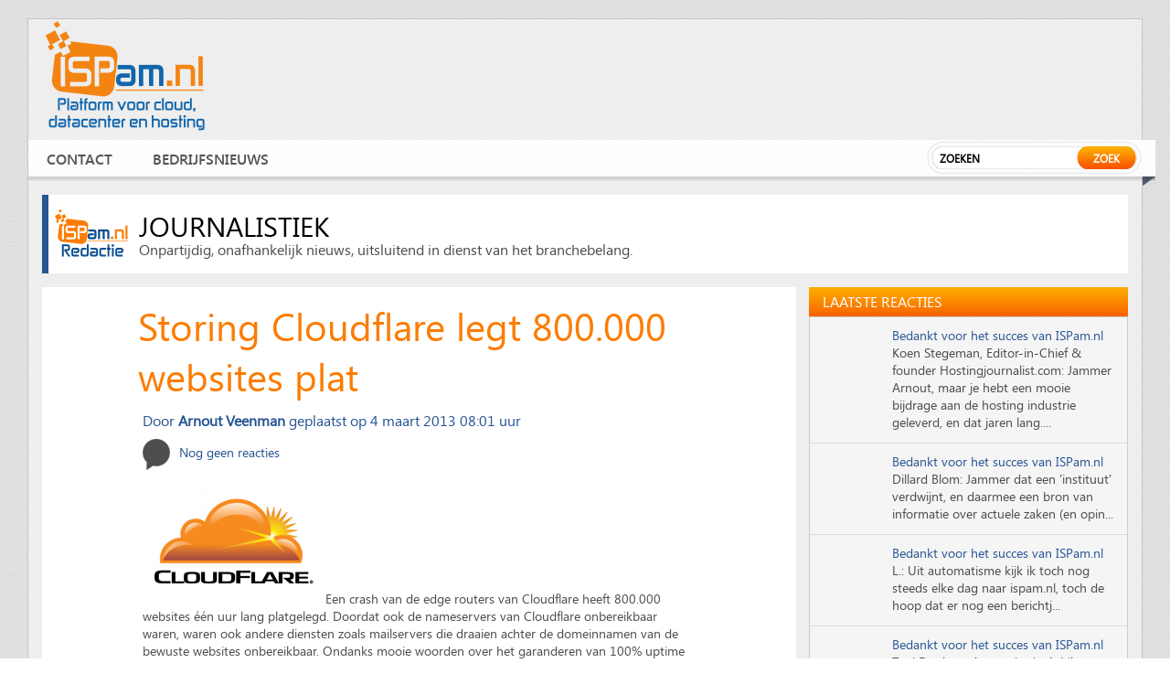

--- FILE ---
content_type: text/html; charset=UTF-8
request_url: https://www.ispam.nl/archives/32310/storing-cloudflare-legt-honderdduizenden-websites-plat/
body_size: 11734
content:
<!DOCTYPE HTML>
<html xmlns="http://www.w3.org/1999/xhtml" xmlns:og="http://ogp.me/ns#">
<head>
<meta http-equiv="Content-Type" content="text/html; charset=UTF-8">
<meta name="viewport" content="width=device-width, initial-scale=1.0">
<meta name="google-site-verification" content="yBCLtF4-WhT_YzVgzjIM28m8WjrosuOgfURjDC9K7lo" />
<title> &raquo; Storing Cloudflare legt 800.000 websites plat</title>
<!--nav320-->
<link href="/wp-content/themes/newispam/js/style1.css" rel="stylesheet" type="text/css" />
<link href="/wp-content/themes/newispam/css/pricing.css" rel="stylesheet" type="text/css" />
<link rel="icon" type="image/png" href="/wp-content/themes/newispam/images/ispam-favicon.png" />
<link href="/wp-content/themes/newispam/js/style1.css" rel="stylesheet" type="text/css" />
<script type="text/javascript" src="/wp-content/themes/newispam/js/jquery_menu.js"></script>
<script type="text/javascript">
	$(document).ready(function () {
		$('h3.menu_class').click(function () {
		$('ul.the_menu').slideToggle('medium');
		});
	});
</script>
<script type='text/javascript'>
var googletag = googletag || {};
googletag.cmd = googletag.cmd || [];
(function() {
var gads = document.createElement('script');
gads.async = true;
gads.type = 'text/javascript';
var useSSL = 'https:' == document.location.protocol;
gads.src = (useSSL ? 'https:' : 'http:') + 
'//www.googletagservices.com/tag/js/gpt.js';
var node = document.getElementsByTagName('script')[0];
node.parentNode.insertBefore(gads, node);
})();
</script>
<script type='text/javascript'>
var vacaturebox = null;var vacatureshow = [];
for (var i=0; i<4&&vacaturebox.length>0; i++) {
    var ix = Math.floor(Math.random() * vacaturebox.length);
    vacatureshow.push(vacaturebox[ix]);
    vacaturebox.splice(ix,1);
}
</script>
<script type='text/javascript'>
googletag.cmd.push(function() {
googletag.defineSlot('/1068810/ISPam.nl_Leaderboard', [728, 90], 'div-gpt-ad-1346085302100-0').addService(googletag.pubads());
googletag.defineSlot('/1068810/ISPam.nl_Rectangle_Mid', [336, 280], 'div-gpt-ad-1346085115211-0').addService(googletag.pubads()) .setCollapseEmptyDiv(true);
googletag.defineSlot('/1068810/ISPam.nl_Rectangle_Side', [336, 280], 'div-gpt-ad-1377091596059-0').addService(googletag.pubads()) .setCollapseEmptyDiv(true);
googletag.defineSlot('/1068810/ISPam.nl_Rectangle_Side2', [336, 280], 'div-gpt-ad-1438872126479-0').addService(googletag.pubads()) .setCollapseEmptyDiv(true);
googletag.pubads().enableSingleRequest();
googletag.enableServices();
});

</script>
<script type="text/javascript" charset="utf-8">
		$(function () {
			var tabContainers = $('div.tabs > div');
			tabContainers.hide().filter(':first').show();

			$('div.tabs ul.tabNavigation a').click(function () {
				tabContainers.hide();
				tabContainers.filter(this.hash).show();
				$('div.tabs ul.tabNavigation a').removeClass('selected');
				$(this).addClass('selected');
				return false;
			}).filter(':first').click();
		});
	</script>

<link rel="stylesheet" href="/wp-content/themes/newispam/css/style.css?12312" media="all" />
<link rel="stylesheet" href="/wp-content/themes/newispam/css/print.css" media="only print" />
<link rel="stylesheet" href="/wp-content/themes/newispam/css/10col.css" media="only screen and (min-width: 980px) and (max-width: 1220px)" />
<link rel="stylesheet" href="/wp-content/themes/newispam/css/8col.css" media="only screen and (min-width: 768px) and (max-width: 979px)" />
<link rel="stylesheet" href="/wp-content/themes/newispam/css/5col.css" media="only screen and (min-width: 481px) and (max-width: 767px)" />
<link rel="stylesheet" href="/wp-content/themes/newispam/css/3col.css" media="only screen and (min-width: 320px) and (max-width: 480px)" />
<link href="/wp-content/themes/newispam/css/fonts.css" rel="stylesheet" type="text/css" />
<meta name='robots' content='max-image-preview:large' />
<link rel='dns-prefetch' href='//use.fontawesome.com' />
<script type="text/javascript">
/* <![CDATA[ */
window._wpemojiSettings = {"baseUrl":"https:\/\/s.w.org\/images\/core\/emoji\/15.0.3\/72x72\/","ext":".png","svgUrl":"https:\/\/s.w.org\/images\/core\/emoji\/15.0.3\/svg\/","svgExt":".svg","source":{"concatemoji":"https:\/\/www.ispam.nl\/wp-includes\/js\/wp-emoji-release.min.js?ver=6.6.4"}};
/*! This file is auto-generated */
!function(i,n){var o,s,e;function c(e){try{var t={supportTests:e,timestamp:(new Date).valueOf()};sessionStorage.setItem(o,JSON.stringify(t))}catch(e){}}function p(e,t,n){e.clearRect(0,0,e.canvas.width,e.canvas.height),e.fillText(t,0,0);var t=new Uint32Array(e.getImageData(0,0,e.canvas.width,e.canvas.height).data),r=(e.clearRect(0,0,e.canvas.width,e.canvas.height),e.fillText(n,0,0),new Uint32Array(e.getImageData(0,0,e.canvas.width,e.canvas.height).data));return t.every(function(e,t){return e===r[t]})}function u(e,t,n){switch(t){case"flag":return n(e,"\ud83c\udff3\ufe0f\u200d\u26a7\ufe0f","\ud83c\udff3\ufe0f\u200b\u26a7\ufe0f")?!1:!n(e,"\ud83c\uddfa\ud83c\uddf3","\ud83c\uddfa\u200b\ud83c\uddf3")&&!n(e,"\ud83c\udff4\udb40\udc67\udb40\udc62\udb40\udc65\udb40\udc6e\udb40\udc67\udb40\udc7f","\ud83c\udff4\u200b\udb40\udc67\u200b\udb40\udc62\u200b\udb40\udc65\u200b\udb40\udc6e\u200b\udb40\udc67\u200b\udb40\udc7f");case"emoji":return!n(e,"\ud83d\udc26\u200d\u2b1b","\ud83d\udc26\u200b\u2b1b")}return!1}function f(e,t,n){var r="undefined"!=typeof WorkerGlobalScope&&self instanceof WorkerGlobalScope?new OffscreenCanvas(300,150):i.createElement("canvas"),a=r.getContext("2d",{willReadFrequently:!0}),o=(a.textBaseline="top",a.font="600 32px Arial",{});return e.forEach(function(e){o[e]=t(a,e,n)}),o}function t(e){var t=i.createElement("script");t.src=e,t.defer=!0,i.head.appendChild(t)}"undefined"!=typeof Promise&&(o="wpEmojiSettingsSupports",s=["flag","emoji"],n.supports={everything:!0,everythingExceptFlag:!0},e=new Promise(function(e){i.addEventListener("DOMContentLoaded",e,{once:!0})}),new Promise(function(t){var n=function(){try{var e=JSON.parse(sessionStorage.getItem(o));if("object"==typeof e&&"number"==typeof e.timestamp&&(new Date).valueOf()<e.timestamp+604800&&"object"==typeof e.supportTests)return e.supportTests}catch(e){}return null}();if(!n){if("undefined"!=typeof Worker&&"undefined"!=typeof OffscreenCanvas&&"undefined"!=typeof URL&&URL.createObjectURL&&"undefined"!=typeof Blob)try{var e="postMessage("+f.toString()+"("+[JSON.stringify(s),u.toString(),p.toString()].join(",")+"));",r=new Blob([e],{type:"text/javascript"}),a=new Worker(URL.createObjectURL(r),{name:"wpTestEmojiSupports"});return void(a.onmessage=function(e){c(n=e.data),a.terminate(),t(n)})}catch(e){}c(n=f(s,u,p))}t(n)}).then(function(e){for(var t in e)n.supports[t]=e[t],n.supports.everything=n.supports.everything&&n.supports[t],"flag"!==t&&(n.supports.everythingExceptFlag=n.supports.everythingExceptFlag&&n.supports[t]);n.supports.everythingExceptFlag=n.supports.everythingExceptFlag&&!n.supports.flag,n.DOMReady=!1,n.readyCallback=function(){n.DOMReady=!0}}).then(function(){return e}).then(function(){var e;n.supports.everything||(n.readyCallback(),(e=n.source||{}).concatemoji?t(e.concatemoji):e.wpemoji&&e.twemoji&&(t(e.twemoji),t(e.wpemoji)))}))}((window,document),window._wpemojiSettings);
/* ]]> */
</script>
<link rel='stylesheet' id='gg-slider-css-css' href='/wp-content/plugins/global-gallery/js/jquery.galleria/themes/lcweb/galleria.lcweb.css?ver=6.6.4' type='text/css' media='all' />
<link rel='stylesheet' id='gg-lightbox-css-css' href='/wp-content/plugins/global-gallery/js/lcweb.lightbox/lcweb.lightbox.css?ver=6.6.4' type='text/css' media='all' />
<style id='wp-emoji-styles-inline-css' type='text/css'>

	img.wp-smiley, img.emoji {
		display: inline !important;
		border: none !important;
		box-shadow: none !important;
		height: 1em !important;
		width: 1em !important;
		margin: 0 0.07em !important;
		vertical-align: -0.1em !important;
		background: none !important;
		padding: 0 !important;
	}
</style>
<link rel='stylesheet' id='wp-block-library-css' href='https://www.ispam.nl/wp-includes/css/dist/block-library/style.min.css?ver=6.6.4' type='text/css' media='all' />
<style id='classic-theme-styles-inline-css' type='text/css'>
/*! This file is auto-generated */
.wp-block-button__link{color:#fff;background-color:#32373c;border-radius:9999px;box-shadow:none;text-decoration:none;padding:calc(.667em + 2px) calc(1.333em + 2px);font-size:1.125em}.wp-block-file__button{background:#32373c;color:#fff;text-decoration:none}
</style>
<style id='global-styles-inline-css' type='text/css'>
:root{--wp--preset--aspect-ratio--square: 1;--wp--preset--aspect-ratio--4-3: 4/3;--wp--preset--aspect-ratio--3-4: 3/4;--wp--preset--aspect-ratio--3-2: 3/2;--wp--preset--aspect-ratio--2-3: 2/3;--wp--preset--aspect-ratio--16-9: 16/9;--wp--preset--aspect-ratio--9-16: 9/16;--wp--preset--color--black: #000000;--wp--preset--color--cyan-bluish-gray: #abb8c3;--wp--preset--color--white: #ffffff;--wp--preset--color--pale-pink: #f78da7;--wp--preset--color--vivid-red: #cf2e2e;--wp--preset--color--luminous-vivid-orange: #ff6900;--wp--preset--color--luminous-vivid-amber: #fcb900;--wp--preset--color--light-green-cyan: #7bdcb5;--wp--preset--color--vivid-green-cyan: #00d084;--wp--preset--color--pale-cyan-blue: #8ed1fc;--wp--preset--color--vivid-cyan-blue: #0693e3;--wp--preset--color--vivid-purple: #9b51e0;--wp--preset--gradient--vivid-cyan-blue-to-vivid-purple: linear-gradient(135deg,rgba(6,147,227,1) 0%,rgb(155,81,224) 100%);--wp--preset--gradient--light-green-cyan-to-vivid-green-cyan: linear-gradient(135deg,rgb(122,220,180) 0%,rgb(0,208,130) 100%);--wp--preset--gradient--luminous-vivid-amber-to-luminous-vivid-orange: linear-gradient(135deg,rgba(252,185,0,1) 0%,rgba(255,105,0,1) 100%);--wp--preset--gradient--luminous-vivid-orange-to-vivid-red: linear-gradient(135deg,rgba(255,105,0,1) 0%,rgb(207,46,46) 100%);--wp--preset--gradient--very-light-gray-to-cyan-bluish-gray: linear-gradient(135deg,rgb(238,238,238) 0%,rgb(169,184,195) 100%);--wp--preset--gradient--cool-to-warm-spectrum: linear-gradient(135deg,rgb(74,234,220) 0%,rgb(151,120,209) 20%,rgb(207,42,186) 40%,rgb(238,44,130) 60%,rgb(251,105,98) 80%,rgb(254,248,76) 100%);--wp--preset--gradient--blush-light-purple: linear-gradient(135deg,rgb(255,206,236) 0%,rgb(152,150,240) 100%);--wp--preset--gradient--blush-bordeaux: linear-gradient(135deg,rgb(254,205,165) 0%,rgb(254,45,45) 50%,rgb(107,0,62) 100%);--wp--preset--gradient--luminous-dusk: linear-gradient(135deg,rgb(255,203,112) 0%,rgb(199,81,192) 50%,rgb(65,88,208) 100%);--wp--preset--gradient--pale-ocean: linear-gradient(135deg,rgb(255,245,203) 0%,rgb(182,227,212) 50%,rgb(51,167,181) 100%);--wp--preset--gradient--electric-grass: linear-gradient(135deg,rgb(202,248,128) 0%,rgb(113,206,126) 100%);--wp--preset--gradient--midnight: linear-gradient(135deg,rgb(2,3,129) 0%,rgb(40,116,252) 100%);--wp--preset--font-size--small: 13px;--wp--preset--font-size--medium: 20px;--wp--preset--font-size--large: 36px;--wp--preset--font-size--x-large: 42px;--wp--preset--spacing--20: 0.44rem;--wp--preset--spacing--30: 0.67rem;--wp--preset--spacing--40: 1rem;--wp--preset--spacing--50: 1.5rem;--wp--preset--spacing--60: 2.25rem;--wp--preset--spacing--70: 3.38rem;--wp--preset--spacing--80: 5.06rem;--wp--preset--shadow--natural: 6px 6px 9px rgba(0, 0, 0, 0.2);--wp--preset--shadow--deep: 12px 12px 50px rgba(0, 0, 0, 0.4);--wp--preset--shadow--sharp: 6px 6px 0px rgba(0, 0, 0, 0.2);--wp--preset--shadow--outlined: 6px 6px 0px -3px rgba(255, 255, 255, 1), 6px 6px rgba(0, 0, 0, 1);--wp--preset--shadow--crisp: 6px 6px 0px rgba(0, 0, 0, 1);}:where(.is-layout-flex){gap: 0.5em;}:where(.is-layout-grid){gap: 0.5em;}body .is-layout-flex{display: flex;}.is-layout-flex{flex-wrap: wrap;align-items: center;}.is-layout-flex > :is(*, div){margin: 0;}body .is-layout-grid{display: grid;}.is-layout-grid > :is(*, div){margin: 0;}:where(.wp-block-columns.is-layout-flex){gap: 2em;}:where(.wp-block-columns.is-layout-grid){gap: 2em;}:where(.wp-block-post-template.is-layout-flex){gap: 1.25em;}:where(.wp-block-post-template.is-layout-grid){gap: 1.25em;}.has-black-color{color: var(--wp--preset--color--black) !important;}.has-cyan-bluish-gray-color{color: var(--wp--preset--color--cyan-bluish-gray) !important;}.has-white-color{color: var(--wp--preset--color--white) !important;}.has-pale-pink-color{color: var(--wp--preset--color--pale-pink) !important;}.has-vivid-red-color{color: var(--wp--preset--color--vivid-red) !important;}.has-luminous-vivid-orange-color{color: var(--wp--preset--color--luminous-vivid-orange) !important;}.has-luminous-vivid-amber-color{color: var(--wp--preset--color--luminous-vivid-amber) !important;}.has-light-green-cyan-color{color: var(--wp--preset--color--light-green-cyan) !important;}.has-vivid-green-cyan-color{color: var(--wp--preset--color--vivid-green-cyan) !important;}.has-pale-cyan-blue-color{color: var(--wp--preset--color--pale-cyan-blue) !important;}.has-vivid-cyan-blue-color{color: var(--wp--preset--color--vivid-cyan-blue) !important;}.has-vivid-purple-color{color: var(--wp--preset--color--vivid-purple) !important;}.has-black-background-color{background-color: var(--wp--preset--color--black) !important;}.has-cyan-bluish-gray-background-color{background-color: var(--wp--preset--color--cyan-bluish-gray) !important;}.has-white-background-color{background-color: var(--wp--preset--color--white) !important;}.has-pale-pink-background-color{background-color: var(--wp--preset--color--pale-pink) !important;}.has-vivid-red-background-color{background-color: var(--wp--preset--color--vivid-red) !important;}.has-luminous-vivid-orange-background-color{background-color: var(--wp--preset--color--luminous-vivid-orange) !important;}.has-luminous-vivid-amber-background-color{background-color: var(--wp--preset--color--luminous-vivid-amber) !important;}.has-light-green-cyan-background-color{background-color: var(--wp--preset--color--light-green-cyan) !important;}.has-vivid-green-cyan-background-color{background-color: var(--wp--preset--color--vivid-green-cyan) !important;}.has-pale-cyan-blue-background-color{background-color: var(--wp--preset--color--pale-cyan-blue) !important;}.has-vivid-cyan-blue-background-color{background-color: var(--wp--preset--color--vivid-cyan-blue) !important;}.has-vivid-purple-background-color{background-color: var(--wp--preset--color--vivid-purple) !important;}.has-black-border-color{border-color: var(--wp--preset--color--black) !important;}.has-cyan-bluish-gray-border-color{border-color: var(--wp--preset--color--cyan-bluish-gray) !important;}.has-white-border-color{border-color: var(--wp--preset--color--white) !important;}.has-pale-pink-border-color{border-color: var(--wp--preset--color--pale-pink) !important;}.has-vivid-red-border-color{border-color: var(--wp--preset--color--vivid-red) !important;}.has-luminous-vivid-orange-border-color{border-color: var(--wp--preset--color--luminous-vivid-orange) !important;}.has-luminous-vivid-amber-border-color{border-color: var(--wp--preset--color--luminous-vivid-amber) !important;}.has-light-green-cyan-border-color{border-color: var(--wp--preset--color--light-green-cyan) !important;}.has-vivid-green-cyan-border-color{border-color: var(--wp--preset--color--vivid-green-cyan) !important;}.has-pale-cyan-blue-border-color{border-color: var(--wp--preset--color--pale-cyan-blue) !important;}.has-vivid-cyan-blue-border-color{border-color: var(--wp--preset--color--vivid-cyan-blue) !important;}.has-vivid-purple-border-color{border-color: var(--wp--preset--color--vivid-purple) !important;}.has-vivid-cyan-blue-to-vivid-purple-gradient-background{background: var(--wp--preset--gradient--vivid-cyan-blue-to-vivid-purple) !important;}.has-light-green-cyan-to-vivid-green-cyan-gradient-background{background: var(--wp--preset--gradient--light-green-cyan-to-vivid-green-cyan) !important;}.has-luminous-vivid-amber-to-luminous-vivid-orange-gradient-background{background: var(--wp--preset--gradient--luminous-vivid-amber-to-luminous-vivid-orange) !important;}.has-luminous-vivid-orange-to-vivid-red-gradient-background{background: var(--wp--preset--gradient--luminous-vivid-orange-to-vivid-red) !important;}.has-very-light-gray-to-cyan-bluish-gray-gradient-background{background: var(--wp--preset--gradient--very-light-gray-to-cyan-bluish-gray) !important;}.has-cool-to-warm-spectrum-gradient-background{background: var(--wp--preset--gradient--cool-to-warm-spectrum) !important;}.has-blush-light-purple-gradient-background{background: var(--wp--preset--gradient--blush-light-purple) !important;}.has-blush-bordeaux-gradient-background{background: var(--wp--preset--gradient--blush-bordeaux) !important;}.has-luminous-dusk-gradient-background{background: var(--wp--preset--gradient--luminous-dusk) !important;}.has-pale-ocean-gradient-background{background: var(--wp--preset--gradient--pale-ocean) !important;}.has-electric-grass-gradient-background{background: var(--wp--preset--gradient--electric-grass) !important;}.has-midnight-gradient-background{background: var(--wp--preset--gradient--midnight) !important;}.has-small-font-size{font-size: var(--wp--preset--font-size--small) !important;}.has-medium-font-size{font-size: var(--wp--preset--font-size--medium) !important;}.has-large-font-size{font-size: var(--wp--preset--font-size--large) !important;}.has-x-large-font-size{font-size: var(--wp--preset--font-size--x-large) !important;}
:where(.wp-block-post-template.is-layout-flex){gap: 1.25em;}:where(.wp-block-post-template.is-layout-grid){gap: 1.25em;}
:where(.wp-block-columns.is-layout-flex){gap: 2em;}:where(.wp-block-columns.is-layout-grid){gap: 2em;}
:root :where(.wp-block-pullquote){font-size: 1.5em;line-height: 1.6;}
</style>
<link rel='stylesheet' id='bfa-font-awesome-css' href='https://use.fontawesome.com/releases/v5.15.4/css/all.css?ver=2.0.3' type='text/css' media='all' />
<link rel='stylesheet' id='bfa-font-awesome-v4-shim-css' href='https://use.fontawesome.com/releases/v5.15.4/css/v4-shims.css?ver=2.0.3' type='text/css' media='all' />
<style id='bfa-font-awesome-v4-shim-inline-css' type='text/css'>

			@font-face {
				font-family: 'FontAwesome';
				src: url('https://use.fontawesome.com/releases/v5.15.4/webfonts/fa-brands-400.eot'),
				url('https://use.fontawesome.com/releases/v5.15.4/webfonts/fa-brands-400.eot?#iefix') format('embedded-opentype'),
				url('https://use.fontawesome.com/releases/v5.15.4/webfonts/fa-brands-400.woff2') format('woff2'),
				url('https://use.fontawesome.com/releases/v5.15.4/webfonts/fa-brands-400.woff') format('woff'),
				url('https://use.fontawesome.com/releases/v5.15.4/webfonts/fa-brands-400.ttf') format('truetype'),
				url('https://use.fontawesome.com/releases/v5.15.4/webfonts/fa-brands-400.svg#fontawesome') format('svg');
			}

			@font-face {
				font-family: 'FontAwesome';
				src: url('https://use.fontawesome.com/releases/v5.15.4/webfonts/fa-solid-900.eot'),
				url('https://use.fontawesome.com/releases/v5.15.4/webfonts/fa-solid-900.eot?#iefix') format('embedded-opentype'),
				url('https://use.fontawesome.com/releases/v5.15.4/webfonts/fa-solid-900.woff2') format('woff2'),
				url('https://use.fontawesome.com/releases/v5.15.4/webfonts/fa-solid-900.woff') format('woff'),
				url('https://use.fontawesome.com/releases/v5.15.4/webfonts/fa-solid-900.ttf') format('truetype'),
				url('https://use.fontawesome.com/releases/v5.15.4/webfonts/fa-solid-900.svg#fontawesome') format('svg');
			}

			@font-face {
				font-family: 'FontAwesome';
				src: url('https://use.fontawesome.com/releases/v5.15.4/webfonts/fa-regular-400.eot'),
				url('https://use.fontawesome.com/releases/v5.15.4/webfonts/fa-regular-400.eot?#iefix') format('embedded-opentype'),
				url('https://use.fontawesome.com/releases/v5.15.4/webfonts/fa-regular-400.woff2') format('woff2'),
				url('https://use.fontawesome.com/releases/v5.15.4/webfonts/fa-regular-400.woff') format('woff'),
				url('https://use.fontawesome.com/releases/v5.15.4/webfonts/fa-regular-400.ttf') format('truetype'),
				url('https://use.fontawesome.com/releases/v5.15.4/webfonts/fa-regular-400.svg#fontawesome') format('svg');
				unicode-range: U+F004-F005,U+F007,U+F017,U+F022,U+F024,U+F02E,U+F03E,U+F044,U+F057-F059,U+F06E,U+F070,U+F075,U+F07B-F07C,U+F080,U+F086,U+F089,U+F094,U+F09D,U+F0A0,U+F0A4-F0A7,U+F0C5,U+F0C7-F0C8,U+F0E0,U+F0EB,U+F0F3,U+F0F8,U+F0FE,U+F111,U+F118-F11A,U+F11C,U+F133,U+F144,U+F146,U+F14A,U+F14D-F14E,U+F150-F152,U+F15B-F15C,U+F164-F165,U+F185-F186,U+F191-F192,U+F1AD,U+F1C1-F1C9,U+F1CD,U+F1D8,U+F1E3,U+F1EA,U+F1F6,U+F1F9,U+F20A,U+F247-F249,U+F24D,U+F254-F25B,U+F25D,U+F267,U+F271-F274,U+F279,U+F28B,U+F28D,U+F2B5-F2B6,U+F2B9,U+F2BB,U+F2BD,U+F2C1-F2C2,U+F2D0,U+F2D2,U+F2DC,U+F2ED,U+F328,U+F358-F35B,U+F3A5,U+F3D1,U+F410,U+F4AD;
			}
		
</style>
<script type="text/javascript" src="https://www.ispam.nl/wp-includes/js/jquery/jquery.min.js?ver=3.7.1" id="jquery-core-js"></script>
<script type="text/javascript" src="https://www.ispam.nl/wp-includes/js/jquery/jquery-migrate.min.js?ver=3.4.1" id="jquery-migrate-js"></script>
<link rel="https://api.w.org/" href="https://www.ispam.nl/wp-json/" /><link rel="alternate" title="JSON" type="application/json" href="https://www.ispam.nl/wp-json/wp/v2/posts/32310" /><link rel="EditURI" type="application/rsd+xml" title="RSD" href="https://www.ispam.nl/xmlrpc.php?rsd" />
<meta name="generator" content="WordPress 6.6.4" />
<link rel="canonical" href="https://www.ispam.nl/archives/32310/storing-cloudflare-legt-honderdduizenden-websites-plat/" />
<link rel='shortlink' href='https://www.ispam.nl/?p=32310' />
<link rel="alternate" title="oEmbed (JSON)" type="application/json+oembed" href="https://www.ispam.nl/wp-json/oembed/1.0/embed?url=https%3A%2F%2Fwww.ispam.nl%2Farchives%2F32310%2Fstoring-cloudflare-legt-honderdduizenden-websites-plat%2F" />
<link rel="alternate" title="oEmbed (XML)" type="text/xml+oembed" href="https://www.ispam.nl/wp-json/oembed/1.0/embed?url=https%3A%2F%2Fwww.ispam.nl%2Farchives%2F32310%2Fstoring-cloudflare-legt-honderdduizenden-websites-plat%2F&#038;format=xml" />
<meta name="twitter:card" content="summary">
<meta name="twitter:site" content="@ispamnl">
<meta name="twitter:title" content="Storing Cloudflare legt 800.000 websites plat">
<meta name="twitter:description" content="Een crash van de edge routers van Cloudflare heeft 800.000 websites één uur lang platgelegd. Doordat ook de nameservers van Cloudflare onbereikbaar waren, waren ook andere diensten zoals mailservers die draaien achter de domeinnamen van de bewuste..">
<meta name="twitter:image:src" content="">
<meta property="og:type" content="article" />
<meta property="og:title" content="Storing Cloudflare legt 800.000 websites plat" />
<meta property="og:url" content="https://www.ispam.nl/archives/32310/storing-cloudflare-legt-honderdduizenden-websites-plat/" />
<meta property="og:description" content="Een crash van de edge routers van Cloudflare heeft 800.000 websites één uur lang platgelegd. Doordat ook de nameservers van Cloudflare onbereikbaar waren, waren ook andere diensten zoals mailservers die draaien achter de domeinnamen van de bewuste" />
<meta property="og:site_name" content="ISPam.nl" />
<meta property="og:image" content="" />
<style type="text/css">
@import url("/wp-content/plugins/global-gallery/css/frontend.css");

.gg_gallery_wrap .gg_container {
	}


/* image border, radius and shadow */
.gg_gallery_wrap .gg_img {
	border: none    
    	
	}


/* main overlay */
.gg_gallery_wrap .gg_img .gg_main_overlay {
	display: none !important;    
    bottom: 0px;    
        
    color: #000000;background: rgb(0, 0, 0);
	  background: rgba(0, 0, 0, 0.7);}
.gg_gallery_wrap .gg_img .gg_main_overlay span {
	}


/* secondary overlay */
.gg_gallery_wrap .gg_img .gg_sec_overlay {
	display: none !important;    
     background-color: #000000;
	  left: -140px; top: -140px;}
.gg_gallery_wrap .gg_img:hover .gg_sec_overlay {
	left: -80px; top: -80px;}
.gg_gallery_wrap .gg_img:hover .gg_sec_overlay span,
.gg_gallery_wrap .gg_img.gg_touch_on .gg_sec_overlay span {
	bottom: 51px; right: 5px; 
}
.gg_gallery_wrap div.gg_img .gg_sec_overlay span {
	    background: url(/wp-content/plugins/global-gallery/img/overlay_img/more_icon_b.png) no-repeat top left transparent;
}
.gg_gallery_wrap div.gg_linked_img .gg_sec_overlay span {
	    background: url(/wp-content/plugins/global-gallery/img/overlay_img/link_icon_b.png) no-repeat top left transparent;
}
.gg_gallery_wrap div.gg_coll_img .gg_sec_overlay span {
	    background: url(/wp-content/plugins/global-gallery/img/overlay_img/coll_icon_b.png) no-repeat transparent;
    background-position: 3px 3px; 
}




/* ************************************************** */

/* standard gallery images */
.gg_standard_gallery .gg_img {
	margin-right: 0px;
    margin-bottom: 0px;
}

/* masonry gallery images */
.gg_masonry_gallery .gg_img {
	    margin-left: px;
    margin-bottom: px;
}

/* photostring gallery images */
.gg_string_gallery .gg_img {
	margin-right: px;
    margin-bottom: px;
}

/* collection images */
.gg_collection_wrap .gg_coll_container .gg_img {
	margin-right: 7px;
    margin-left: 8px;
    margin-bottom: 15px;
}

</style></head>
<body>
<div class="wrapper">
  <header id="header">
    <div class="header">
      <div class="head-top">
                <div class="logo"><a href="/"><img src="/wp-content/themes/newispam/images/ispam-platform.png" alt="" /></a></div>
                <div class="head-right">
          <div class="right-banner"> <div id='div-gpt-ad-1346085302100-0' style='width:728px; height:90px;'>
<script type='text/javascript'>
googletag.cmd.push(function() { googletag.display('div-gpt-ad-1346085302100-0'); });
</script>
</div></div>

          <div class="nav_320">
            <div id="button">
              <h3 class="menu_class"><img src="/wp-content/themes/newispam/images/menu_img.png" alt="" /></h3>
                            <ul class="the_menu">
                <li><a href="/contact/">Contact</a></li>
                <li><a href="/bedrijfsnieuws/">Bedrijfsnieuws</a></li>
                
              </ul>
                          </div>
          </div>
          <div class="search-main-1">
<form method="get" action="/">            
<input type="text" name="s" value="Zoeken" onblur="if(this.value=='') this.value='Zoeken'" onclick="if(this.value=='Zoeken') this.value=''" />
            <div class="search-button1">
              <input type="submit" value="Zoek" />
</form>
            </div>
          </div>
        </div>
      </div>
      <nav id="nav">
        <div class="main-nav">
          <div class="navigation">
                    <ul>
                <li><a href="/contact/">Contact</a></li>
                <li><a href="/bedrijfsnieuws/">Bedrijfsnieuws</a></li>
                
            </ul>
                  </div>
          <div class="search-main">
			  <form method="get" action="/">


            <input type="text" name="s" value="Zoeken" onblur="if(this.value=='') this.value='Zoeken'" onclick="if(this.value=='Zoeken') this.value=''" />
            <div class="search-button">
              <input type="submit" value="Zoek" />
            </div>
				  			  </form>
          </div>
          <div class="bot-arrow-img"><img src="/wp-content/themes/newispam/images/nav-bot-nack.png" alt="" /></div>
        </div>
      </nav>
    </div>
  </header>
  <section id="contain">
    <div class="contain">

		        <div class="bata-part1">
        <img src="/wp-content/themes/newispam/images/redactie84.png" style="margin-left:-10px;margin-right:10px;"/>
        <h2>Journalistiek</h2>
        <h3 style="margin-top:-5px;">Onpartijdig, onafhankelijk nieuws, uitsluitend in dienst van het branchebelang.</h3>
        </div>
		     <!-- end of header --> 
            <div class="con-main-bot details">

            	<div class="bot-left-con new-demo">
                    <div class="demo2">
                       
                                                <h1>Storing Cloudflare legt 800.000 websites plat</h1>
                        <div class="logo-medium">
                                                
                        </div>
                                                
                        <div class="maindiv">
                        
                                                                       
                       <ul class="full" id="full_author" style="clear: both;;">
                                                <li class="first">Door</li>
                                                <li style="font-weight:bold;">Arnout Veenman</li>
                                                                                                <li>geplaatst op</li>
                        <li>4 maart 2013 08:01 uur</li>
                                                </ul>
                        
                        
                        <div class="share-post" style="width: 500px;;">
                                                <div class="reply"><a href="#"><img src="/wp-content/themes/newispam/images/mess-box-page1.png" alt="" /> <span>Nog geen reacties </span></a></div>
                                                <div class="socials">
<!-- AddThis Button BEGIN -->
<div class="addthis_toolbox addthis_default_style addthis_32x32_style" tw:via="ispamnl" addthis:url="https://www.ispam.nl/archives/32310/storing-cloudflare-legt-honderdduizenden-websites-plat/" addthis:title="Storing Cloudflare legt 800.000 websites plat">
<a class="addthis_button_preferred_1"></a>
<a class="addthis_button_preferred_2"></a>
<a class="addthis_button_preferred_3"></a>
<a class="addthis_button_preferred_4"></a>
<a class="addthis_button_compact"></a>
</div>
<!-- AddThis Button END -->
                        </div>
                       </div>
                       <br style="clear: both;"/>


                    <p><a href="https://www.ispam.nl/wp-content/uploads/2013/03/cdn-hosting-cloudflare.png"><img decoding="async" class="size-thumbnail wp-image-32311 alignright" alt="Cloudflare" src="https://www.ispam.nl/wp-content/uploads/2013/03/cdn-hosting-cloudflare-200x136.png" width="200" height="136" srcset="https://www.ispam.nl/wp-content/uploads/2013/03/cdn-hosting-cloudflare-200x136.png 200w, https://www.ispam.nl/wp-content/uploads/2013/03/cdn-hosting-cloudflare-520x355.png 520w, https://www.ispam.nl/wp-content/uploads/2013/03/cdn-hosting-cloudflare.png 585w" sizes="(max-width: 200px) 100vw, 200px" /></a>Een crash van de edge routers van Cloudflare heeft 800.000 websites één uur lang platgelegd. Doordat ook de nameservers van Cloudflare onbereikbaar waren, waren ook andere diensten zoals mailservers die draaien achter de domeinnamen van de bewuste websites onbereikbaar. Ondanks mooie woorden over het garanderen van 100% uptime en het feit dat de storing onacceptabel is, hebben enkel klanten die minimaal 200 dollar per maand betalen, recht op compensatie en ook die hebben maar recht op maximaal 6,72 dollar.</p>
<p><span id="more-32310"></span></p>
<p>De storing begon om 10:47 uur (Nederlandse tijd). Het duurde ongeveer een half uur voor dat de oorzaak van probleem die was ontdekt door Cloudflare, zo legt het bedrijf uit <a href="https://blog.cloudflare.com/todays-outage-post-mortem-82515" target="_blank">in een blogpost</a>. Een groot deel van de routers kon nog op afstand worden hersteld, maar omdat een aantal van de routers helemaal niet meer reageerden moest er een medewerker de datavloer op gaan om de router te herstellen. Hierdoor duurde het volgens het bedrijf nog enige tijd voordat de storing volledig was opgelost en om 11:49 uur alle diensten van het bedrijf weer volledig operationeel waren.</p>
<p>De domeinnamen van de websites die Cloudflare gebruiken, moeten ook gebruik maken van de nameservers van het bedrijf. Doordat ook de nameservers onbereikbaar waren, waren ook diensten zoals e-mailservers en subdomeinen die niet achter de Cloudflare proxy zitten, onbereikbaar. Ook voor uitgaande e-mail kan de storing voor problemen hebben gezorgd, omdat onder meer DKIM-sleutels en SPF-records niet konden worden geraadpleegd. Ook laat Cloudflare met deze storing zien dat het wenselijk is om tenminste één nameserver in een extern netwerk te hosten.</p>
<p>In Nederland zijn er ook verschillende websites getroffen door de Cloudflare storing. Ondermeer NOS.nl maakt gebruikt van de diensten van het bedrijf en was dus tijdelijk onbereikbaar. Ook ISPam.nl zelf maakt gebruik van Cloudflare.</p>
<p><strong>Oorzaak<br />
</strong>De crash van de edge routers van het merk Juniper ontstond na dat een<em> rule</em> was toegevoegd aan de edge routers in de 23 datacenters waar Cloudflare een <em>point of presence</em> heeft. De <em>rule</em> die ervoor moest zorgen dat een DDoS-aanval gericht tegen een bepaalde klant werd gestopt, maar zorgde er in plaats daarvan voor dat het RAM-geheugen van de routers volliep als gevolg waarvan deze crashten.</p>
<p>Hoe de storing door de <em>rule</em> die was toegevoegd aan de routers kon leiden tot de storing is nog onbekend. Wel was er iets bijzonders met de <em>rule</em> aan de hand. De <em>rule</em> schreef voor dat alle packets met een grote tussen de 99,971 en 99,985 bytes gedropt worden. Uit de analyse van de DDoS-aanval bleek namelijk dat de packets die grote hadden. Dat kon echter niet kloppen, omdat de maximale packet grote binnen het Cloudflare netwerk 4.470 bytes was.</p>
<p>De rule had dus geen enkel match kunnen opleveren, maar in plaats daarvan liet deze het RAM-geheugen van de routers vollopen. Het is nu de vraag of de crash van de routers veroorzaakt is door een (bekende) bug in de Juniper routers of dat de oorzaak moet worden gezocht in de wijze waarop de routers door Cloudflare zelf geconfigureerd zijn.</p>
<p><strong>SLA: $6,72 vergoeding<br />
</strong>Cloudflare laat in een blogpost weten dat de vergoeding voor de downtime pro-actief aan klanten die daar volgens hun SLA recht op hebben uit te betalen. Alleen klanten die een business (200 dollar per website per maand) of enterprise (vanaf 3.000 dollar per website per maand) abonnement bij het bedrijf hebben, hebben recht op compensatie.</p>
<p>De business klanten hebben <a href="https://www.cloudflare.com/business-sla" target="_blank">volgens de SLA</a> recht op een vergoeding die neerkomt op maximaal 25 keer de downtime. In dit geval betekent dat ze precies één dag dienstverlening gratis krijgen (plus het uur dat ze eerder niet hebben gekregen door de downtime). Een klant die dus 200 dollar per maand betaalt en een 100% uptime garantie heeft gekregen, krijgt dus 6,72 dollar aan vergoeding van Cloudflare voor de downtime van een uur.</p>
<p><a href="https://www.ispam.nl/wp-content/uploads/2013/03/cloudflare_outage.png.scaled1000.png"><img fetchpriority="high" decoding="async" class="alignnone size-full wp-image-32323" alt="Cloudflare storing" src="https://www.ispam.nl/wp-content/uploads/2013/03/cloudflare_outage.png.scaled1000.png" width="526" height="159" srcset="https://www.ispam.nl/wp-content/uploads/2013/03/cloudflare_outage.png.scaled1000.png 526w, https://www.ispam.nl/wp-content/uploads/2013/03/cloudflare_outage.png.scaled1000-200x60.png 200w, https://www.ispam.nl/wp-content/uploads/2013/03/cloudflare_outage.png.scaled1000-520x157.png 520w" sizes="(max-width: 526px) 100vw, 526px" /></a></p>
                    
                              




				 <!-- AddThis Button BEGIN -->
<div class="addthis_toolbox addthis_default_style socialbox" addthis:url="https://www.ispam.nl/archives/32310/storing-cloudflare-legt-honderdduizenden-websites-plat/" addthis:title="Storing Cloudflare legt 800.000 websites plat">
<a class="addthis_button_linkedin_counter"></a>
<a class="addthis_button_facebook_like"></a>
<a class="addthis_button_tweet"></a>
<a class="addthis_counter addthis_pill_style"></a>
</div>
<script type="text/javascript">var addthis_config = {"data_track_addressbar":false};</script>
<script>
var addthis_share = {
    templates : {
        twitter : "{{title}} {{url}} via @ispamnl"
    }
}
</script>

<!-- AddThis Button END -->

        
                                                
                        
                        </div>
	





          

                  
<!-- related posts -->
 
                        <!-- begin -->

                        <div class="Artikelen-pa1">
                        <div class="block"><h2 class="other last"><a name="comments">Reacties</a></h2></div>
                        Nog geen reacties<br/><br/> 

                                        </div>
                    
                    
                    <!-- end new -->

                    </div>
                </div>

<script type="text/javascript">var addthis_config = {"data_track_addressbar":false};</script>
<script src="https://s7.addthis.com/js/300/addthis_widget.js#async=1" type="text/javascript"></script>
<script type="text/javascript">
// Call this function once the rest of the document is loaded
$( document ).ready(function() {
    addthis.init()
});
</script>
        <div class="bot-right-con">

   
<!-- /1068810/ISPam.nl_Rectangle_Side2 -->









                        
                        
                        <div class="right-latest-box1">
                        	<div class="right-title2">Laatste reacties</div>
                                    <div class="cal-detail-p2">
                            

                                <div class="cal-detail-in cal-detail-in-1">
                                    <div class="cal-img cal-img-1"></div>
                                    <div class="pull-right"><p><a href="https://www.ispam.nl/archives/69288/bedankt-voor-het-succes-van-ispam-nl/#comment-230984">Bedankt voor het succes van ISPam.nl</a><br />Koen Stegeman, Editor-in-Chief &amp; founder Hostingjournalist.com: Jammer Arnout, maar je hebt een mooie bijdrage aan de hosting industrie geleverd, en dat jaren lang....</p></div>
                                </div>
                            

                                <div class="cal-detail-in cal-detail-in-1">
                                    <div class="cal-img cal-img-1"></div>
                                    <div class="pull-right"><p><a href="https://www.ispam.nl/archives/69288/bedankt-voor-het-succes-van-ispam-nl/#comment-222716">Bedankt voor het succes van ISPam.nl</a><br />Dillard Blom: Jammer dat een 'instituut' verdwijnt, en daarmee een bron van informatie over actuele zaken (en opin...</p></div>
                                </div>
                            

                                <div class="cal-detail-in cal-detail-in-1">
                                    <div class="cal-img cal-img-1"></div>
                                    <div class="pull-right"><p><a href="https://www.ispam.nl/archives/69288/bedankt-voor-het-succes-van-ispam-nl/#comment-222495">Bedankt voor het succes van ISPam.nl</a><br />L.: Uit automatisme kijk ik toch nog steeds elke dag naar ispam.nl, toch de hoop dat er nog een berichtj...</p></div>
                                </div>
                            

                                <div class="cal-detail-in cal-detail-in-1">
                                    <div class="cal-img cal-img-1"></div>
                                    <div class="pull-right"><p><a href="https://www.ispam.nl/archives/69288/bedankt-voor-het-succes-van-ispam-nl/#comment-221991">Bedankt voor het succes van ISPam.nl</a><br />Toni Donkers: Arnout bedankt! ik ga het missen dat is een feit!</p></div>
                                </div>
                            

                                <div class="cal-detail-in cal-detail-in-1">
                                    <div class="cal-img cal-img-1"></div>
                                    <div class="pull-right"><p><a href="https://www.ispam.nl/archives/69288/bedankt-voor-het-succes-van-ispam-nl/#comment-220975">Bedankt voor het succes van ISPam.nl</a><br />Marcel Stegeman: Ik zie het nu pas. Inderdaad jammer maar ik kijk nu al uit naar het volgende project.</p></div>
                                </div>
                                                        </div>
                                </div>




                </div>
<!-- end of sidebar -->
                
<!-- begin of footer -->

      </div>
    </div>
  </section>
</div>
  <div class="footer">
    <div class="footer-in">

      <div class="footer-part2">
        <div class="foot-pa-2-left1">
          <p>Op ISPam.nl worden met ingang van 1 februari 2017 geen nieuwe berichten meer geplaatst. Het platform is daarmee een digitaal museum geworden dat ruim 10 jaar geschiedenis van de branche toont (2006-2017). xCAT.nl Publishing is tegenwoordig als juridische uitgeverij actief op het gebied van <a href="https://wetten.legaltools.nl" style="color:inherit;">wetgeving</a>.</p>
        </div>
        <div class="foot-pa-2-right1">
        <form method="get" action="/">
          <h3>
            <input type="text" value="" name="s" />
          </h3>
          <h2>
            <input type="submit" value="Zoeken" />
          </h2>
          </form>
        </div>
      </div>
      <div class="footer-last"> Copyright 2006-2017 individuele auteurs en xCAT.nl Publishing. Alle rechten voorbehouden.<br/>
        Overname van berichten is alleen toegestaan na toestemming van de auteur en uitgever.</div>
    </div>
  </div>
<script type="text/javascript">
var gaJsHost = (("https:" == document.location.protocol) ? "https://ssl." : "http://www.");
document.write(unescape("%3Cscript src='" + gaJsHost + "google-analytics.com/ga.js' type='text/javascript'%3E%3C/script%3E"));
</script>
<script type="text/javascript">
var pageTracker = _gat._getTracker("UA-578047-2");
pageTracker._initData();
pageTracker._trackPageview();
</script>
<script type="text/javascript" src="/wp-content/plugins/global-gallery/js/frontend.js?ver=2.15" id="gg-frontend-js-js"></script>
    
    <script src="/wp-content/plugins/global-gallery/js/lcweb.lightbox/TouchSwipe/jquery.touchSwipe.min.js" type="text/javascript"></script>  
    <script src="/wp-content/plugins/global-gallery/js/lcweb.lightbox/lcweb.lightbox.min.js" type="text/javascript"></script>  
	<script type="text/javascript">
	jQuery(document).ready(function() {
		jQuery('body').delegate('.gg_gallery_wrap div.gg_img:not(.gg_coll_img, .gg_linked_img)', 'click', function(e) {
			e.preventDefault();	
			
			var the_hook = jQuery(this).attr('rel');
		
			var clicked_url = jQuery(this).attr('gg-url');
			jQuery('.gg_gallery_wrap div.gg_img[rel='+the_hook+']').each(function(index, element) {
				if(clicked_url == jQuery(this).attr('gg-url')) { gg_img_index = index; }
			});
			
			gg_init_lclightbox('.gg_gallery_wrap div.gg_img', gg_img_index, the_hook);
		});
		
		// fix for HTML inside attribute
		var gg_ggl_html_fix = function(string) {
			var fix_str = string.replace(/"/g, '&quot;').replace(/</g, '&lt;').replace(/>/g, '&gt;');
			return fix_str;	
		}
		
		// slider lightbox init
		gg_slider_lightbox = function(data, gg_img_index) {
			var rel = new Date().getTime();
			var obj = '';
			
			jQuery.each(data, function(i, v)  {
				obj += '<div gg-url="'+ v.big +'" gg-title="'+ gg_ggl_html_fix(v.title) +'" gg-descr="'+ gg_ggl_html_fix(v.description) +'" rel="'+ rel +'"></div>';
			});
			
			gg_init_lclightbox(obj, gg_img_index, rel);
		}
		
		// throw lightbox
		function gg_init_lclightbox(obj, gg_img_index, the_hook) {			
			jQuery(obj).lcweb_lightbox({
				open: true,
				from_index: gg_img_index, 
				manual_hook: the_hook,
				
				url_src: 'gg-url',
				title_src: 'gg-title',
				author_src: 'gg-author',
				descr_src: 'gg-descr',
				data_position: 'under',
				
				animation_time: 300,
				slideshow_time: 5000,
				autoplay: false,
				ol_opacity: 0.7,
				ol_color: '#000000',
				ol_pattern: 'false',
				border_w: 4,
				border_col: '#444444', 
				padding: 10,
				radius: 10,
				style: 'light',
				data_position: 'under',
				fullscreen: false,
				fs_only: 'none',
				fs_img_behaviour: 'fill',
				max_width: '85%',
				max_height: '75%',
				thumb_nav: false,
				socials: false			});
		}
	});
	</script>
	
	
		<div id="gg_simple_loader"></div>
	
    	<script type="text/javascript">
	jQuery('body').delegate('.gg_linked_img', 'click', function() {
		var link = jQuery(this).attr('gg-link');
		window.location = link;  
	});
	</script>
	
	<script type="text/javascript">
// global vars
gg_galleria_fx = 'fadeslide';
gg_galleria_fx_time = 400; 
gg_galleria_img_crop = true;
gg_galleria_autoplay = false;
gg_galleria_interval = 3000;


// Load the LCweb theme
Galleria.loadTheme('/wp-content/plugins/global-gallery/js/jquery.galleria/themes/lcweb/galleria.lcweb.min.js');
</script> 
<script defer src="https://static.cloudflareinsights.com/beacon.min.js/vcd15cbe7772f49c399c6a5babf22c1241717689176015" integrity="sha512-ZpsOmlRQV6y907TI0dKBHq9Md29nnaEIPlkf84rnaERnq6zvWvPUqr2ft8M1aS28oN72PdrCzSjY4U6VaAw1EQ==" data-cf-beacon='{"version":"2024.11.0","token":"e5f70e639fa6430f848eec6c5cb306e6","r":1,"server_timing":{"name":{"cfCacheStatus":true,"cfEdge":true,"cfExtPri":true,"cfL4":true,"cfOrigin":true,"cfSpeedBrain":true},"location_startswith":null}}' crossorigin="anonymous"></script>
</body>
</html>
<!-- end of footer -->

--- FILE ---
content_type: text/html; charset=utf-8
request_url: https://www.google.com/recaptcha/api2/aframe
body_size: 266
content:
<!DOCTYPE HTML><html><head><meta http-equiv="content-type" content="text/html; charset=UTF-8"></head><body><script nonce="TFs2s2dOxlm1mVBX4JD3ug">/** Anti-fraud and anti-abuse applications only. See google.com/recaptcha */ try{var clients={'sodar':'https://pagead2.googlesyndication.com/pagead/sodar?'};window.addEventListener("message",function(a){try{if(a.source===window.parent){var b=JSON.parse(a.data);var c=clients[b['id']];if(c){var d=document.createElement('img');d.src=c+b['params']+'&rc='+(localStorage.getItem("rc::a")?sessionStorage.getItem("rc::b"):"");window.document.body.appendChild(d);sessionStorage.setItem("rc::e",parseInt(sessionStorage.getItem("rc::e")||0)+1);localStorage.setItem("rc::h",'1768786270453');}}}catch(b){}});window.parent.postMessage("_grecaptcha_ready", "*");}catch(b){}</script></body></html>

--- FILE ---
content_type: text/css
request_url: https://www.ispam.nl/wp-content/plugins/global-gallery/css/frontend.css
body_size: 1659
content:
/* common rules */
.gg_gallery_wrap { 
	min-width: 200px;  
	width: auto;
	margin: 20px auto;
}
.gg_gallery_wrap, .gg_gallery_wrap * {
	-moz-box-sizing: content-box;
	box-sizing: content-box;
}
.gg_gallery_wrap .gg_container {
	clear: both;
	max-height: 150px;
	overflow: hidden;
}
.gg_gallery_wrap .gg_img {
	overflow: hidden;	
	cursor: pointer;
	display: block;
	opacity: 0;
	filter: alpha(opacity=0);
}
.gg_gallery_wrap .gg_overlays {
	position: relative;
	top: 0;
	left: 0;
	width: 100%;
	height: 100%;	
}
.gg_gallery_wrap .gg_img .gg_photo {
	width: auto;	
	max-width: none;
	min-width: inherit;
}
.gg_gallery_wrap .gg_lor {
	margin-right: 0px !important;
}

.gg_show_loader {
	background: url(../img/loader.gif) no-repeat center center transparent !important;
}
.gg_main_loader {
	background: url(../img/loader.gif) no-repeat center center transparent !important;
	min-height: 150px;
	height: 100%;
	max-height: 150px;
}
.gg_paginating_loader {
	background: url(../img/loader.gif) no-repeat center center transparent !important;
	min-height: 150px;
	transition-duration: 0.0s !important;
}
#gg_simple_loader {
	height: 20px;
	width: 20px;	
	background: url(../img/loader.gif) no-repeat center center transparent !important;
	z-index: 9999999;
	position: absolute;
	display: none;
}


/* primary overlay */
.gg_gallery_wrap .gg_img .gg_main_overlay {
	-moz-transition: all .3s ease-in-out; 
	-webkit-transition: all .3s ease-in-out;
	-o-transition: all .3s ease-in-out;
	-ms-transition: all .3s ease-in-out;
	transition: all .3s ease-in-out;
	
	position: absolute;
	width: 100%;
	z-index: 9999;
	color: 333;	
	font-size: 13px;
	vertical-align: middle;
	font-weight: bold;
	opacity: 0;
	filter: alpha(opacity=0);
	padding: 6px 0;
	z-index: 90;
}
.gg_gallery_wrap .gg_img:hover .gg_main_overlay,
.gg_gallery_wrap .gg_img.gg_touch_on .gg_main_overlay {
	opacity: 1;
	filter: alpha(opacity=100);
}	
.gg_gallery_wrap .gg_img .gg_main_overlay span {
	padding: 0 5px;	
	display: inline-block;
}


/* secondary overlay */
.gg_gallery_wrap .gg_img .gg_sec_overlay {
	-webkit-transform: rotate(45deg);
	-moz-transform: rotate(45deg); 
	-o-transform: rotate(45deg);
	-ms-transform: rotate(45deg); 
	transform: rotate(45deg);
	  
	-moz-transition: all .3s ease-in-out; 
	-webkit-transition: all .3s ease-in-out;
	-o-transition: all .3s ease-in-out;
	-ms-transition: all .3s ease-in-out;
	transition: all .3s ease-in-out;
	  
	box-shadow: 0px 0px 2px rgba(15,15,15, 0.5);
	width: 120px; 
	height: 120px; 
	position: absolute; 
	display: block; 
	opacity: 1; 
	z-index: 120;
}
.gg_gallery_wrap .gg_img:hover .gg_sec_overlay span {
	-webkit-transform: rotate(-45deg) scale(1.05); 
	-moz-transform: rotate(-45deg); 
	-o-transform: rotate(-45deg) scale(1.05); 
	-ms-transform: rotate(-45deg); 
	transform: rotate(-45deg); 

	position: absolute;
	cursor: pointer;
	
	display: block;
	height: 18px;
	width: 18px;
}
.gg_gallery_wrap .gg_linked_img {
	cursor: pointer;	
}


/* pagination */
.gg_paginate {
	min-height: 20px !important;	
	clear: both;
	padding-top: 10px;
	text-align: center;	
}
.gg_paginate table {
	display: inline-block;
	width: auto;
	opacity: 0;
	filter: alpha(opacity=0);
}
.gg_paginate table,
.gg_paginate table tr,
.gg_paginate table td {
	border: none;
	padding: 0px !important;
	margin: 0px !important;	
	border-collapse: collapse;
}
.gg_paginate table td {
	height: 25px !important;	
	vertical-align: middle;
	line-height: 22px !important;
}
.gg_nav_left,
.gg_nav_right {
	background-image: url(../img/btn_sprite.png);
	background-color: transparent;
	background-repeat: no-repeat;	
}
.gg_nav_left {
	background-position: top left;
	cursor: pointer;
	min-width: 3px;
}
.gg_nav_left:hover {
	background-position: bottom left;
}
.gg_nav_mid {
	min-idth: 40px;
	background: url(../img/btn_sprite_mid.png) top left repeat-x transparent;	
}
.gg_pag_disabled {
	cursor: auto !important;	
}
.gg_nav_left.gg_pag_disabled:hover {	
	border: none !important;
	background-position: top left !important;
}
.gg_standard_pag .gg_nav_right.gg_pag_disabled:hover {	
	border: none !important;
	background-position: -47px 0px !important;
}
.gg_pag_disabled div,
.gg_pag_disabled:hover div {
	margin: 0 8px !important;	
	opacity: 0.2 !important;
	filter: alpha(opacity=20) !important;
}


/* standard pagination */
.gg_standard_pag {
	width: auto !important;
}
.gg_standard_pag .gg_prev_page:hover { 
	border-right: 1px solid #acacac; 
}
.gg_standard_pag .gg_next_page:hover { 
	border-left: 1px solid #acacac; 
}
.gg_standard_pag .gg_prev_page div,
.gg_standard_pag .gg_next_page div {
	width: 11px;
	height: 100%;
	margin: 0 8px;
	opacity: 0.5;
	filter: alpha(opacity=50);
}
.gg_standard_pag .gg_prev_page div {
	background: url(../img/btn_sprite.png) right 5px no-repeat transparent;	
}
.gg_standard_pag .gg_prev_page:hover div {
	margin-right: 7px;
	opacity: 0.9;
	filter: alpha(opacity=0.9);
}
.gg_standard_pag .gg_nav_right {
	background-position: -47px 0px;
	cursor: pointer;
	min-width: 3px;
}
.gg_standard_pag .gg_nav_right:hover {
	background-position: -47px -27px;	
}
.gg_standard_pag .gg_nav_right div {
	background: url(../img/btn_sprite.png) right -32px no-repeat transparent;	
}
.gg_standard_pag .gg_nav_right:hover div {
	margin-left: 7px;
	opacity: 0.9;
	filter: alpha(opacity=90);
}
.gg_nav_mid:hover {
	background-position: top left !important;		
}
.gg_standard_pag .gg_nav_mid div {
	font-size: 12px;
    padding: 0 8px;
	color: #333;
	text-shadow: 1px 0px 0px #fff;
	line-height: 25px;
}


/* infinite scroll */
.gg_infinite_scroll { cursor: pointer; }
.gg_infinite_scroll .gg_nav_left,
.gg_infinite_scroll .gg_nav_right { 
	width: 4px; 
}
.gg_infinite_scroll span {
	font-size: 12px;
    padding: 0 8px;
	color: #333;
	text-shadow: 1px 0px 0px #fff;
	line-height: 25px;
}
.gg_infinite_scroll:hover .gg_nav_left {
	background-position: bottom left;
}
.gg_infinite_scroll .gg_nav_right {
	background-position: -69px 0px;	
}
.gg_infinite_scroll:hover .gg_nav_right{
	background-position: -69px -27px;
	margin-left: 7px;
	opacity: 0.9;
	filter: alpha(opacity=90);
}
.gg_infinite_scroll:hover .gg_nav_mid {
	background-position: bottom left !important;		
}


/* STANDARD GALLERY AND COLLECTIONS */
.gg_standard_gallery .gg_container,
.gg_collection_wrap .gg_container {
	margin: auto;  
	display: inline-block;
	width: 100%;
}
.gg_standard_gallery .gg_img,
.gg_collection_wrap .gg_img {
	float: left;
}
.gg_standard_gallery .gg_img .gg_main_thumb,
.gg_collection_wrap .gg_img .gg_main_thumb {
	position: relative;
	z-index: 30;	
}


/* MASONRY GALLERY */
.gg_masonry_gallery .gg_img {
  float: left;
  overflow: hidden;
}	
.gg_masonry_gallery .gg_img_wrap {
	float: left;
	width: 100%;
	height: 100%;	
}
.gg_masonry_gallery .gg_img .gg_photo {
  	display: block;
    width: 100% !important;
}	
.gg_masonry_gallery div.gg_container {
	//overflow: visible !important;	
	overflow: hidden;
}


/* PHOTOSTRING GALLERY */
.gg_string_gallery .gg_img {
	-moz-transition: all .3s linear; 
	-webkit-transition: all .3s linear;
	-o-transition: all .3s linear;
	-ms-transition: all .3s linear;
	transition: all .3s linear;
	
	float: left;
	display: inline-block;
}
.gg_string_gallery .gg_container {
	margin: auto;  
	width: 100%;
	clear: both;
}
.gg_string_gallery .gg_img .gg_main_thumb {
	position: relative;
	z-index: 30;	
}


/* COLLECTIONS */
.gg_collection_wrap {
	width: 100%;
	overflow: hidden;	
}
.gg_coll_img {
	overflow: visible !important;	
}
.gg_coll_img .gg_coll_img_inner {
	width: 100%;
	height: 100%;
	overflow: hidden;	
}
.gg_coll_img .gg_main_overlay_under {
	width: 100%;	
	height: auto;
}
.gg_coll_img .gg_main_overlay_under span {
	display: block;
	text-align: center;
	padding: 10px 5px 20px;	
	font-size: 15px;
    line-height: 23px;
	font-weight: bold;
	color: #444;
}
.gg_coll_gallery_container .gg_gallery_wrap {
	min-height: 150px;
}
.gg_collection_wrap .gg_coll_table,
.gg_collection_wrap .gg_coll_table tr,
.gg_collection_wrap .gg_coll_table tr .gg_coll_table_cell {
	background: none !important;
	border: none !important;
	padding: 0px !important;
	margin: 0px !important;	
	vertical-align: top;
}
.gg_collection_wrap .gg_coll_table {
	position: relative;
	max-width: 200%;
    width: 200% !important;	
	min-width: 200%;
}
.gg_collection_wrap .gg_coll_table tr .gg_coll_table_cell {
	width: 50%;	
}
.gg_filter {
	margin-bottom: 20px;	
}
.gg_filter > a {
	display: inline-block;	
	cursor: pointer;
}
.gg_filter > a:hover {
	text-decoration: none;	
}
.gg_filter > span { 
	display: inline-block;
	padding: 0 5px;
}
.gg_cats_selected {
	font-weight: bold;	
}
.gg_coll_go_back {
	cursor: pointer;	
	font-size: 14px;
}
.gg_coll_img_inner .gg_overlays > p {
	display: none !important;	
}


/* fix for links in descriptions */
.gg_container > p > a {
	display: none !important;	
}
.gg_container > p {
	margin: 0px !important;
	padding: 0px !important;	
}



/* SPECIAL EFFECTS */
.gg_fx_thumb {
	position: absolute !important;
	top: 0px !important;
	left: 0px !important;	
	z-index: 60;
}



/* ISOTOPE STYLES */
/**** Isotope Filtering ****/
.gg_isotope-item {
  z-index: 2;
}

.gg_isotope-hidden.isotope-item {
  pointer-events: none;
  z-index: 1;
}

/**** Isotope CSS3 transitions ****/

.gg_isotope,
.gg_isotope .gg_isotope-item {
  -webkit-transition-duration: 0.6s;
     -moz-transition-duration: 0.6s;
       -o-transition-duration: 0.6s;
          transition-duration: 0.6s;
}

.gg_isotope {
  -webkit-transition-property: height, width;
     -moz-transition-property: height, width;
       -o-transition-property: height, width;
          transition-property: height, width;
}

.gg_isotope .gg_isotope-item {
  -webkit-transition-property: -webkit-transform, opacity;
     -moz-transition-property:    -moz-transform, opacity;
       -o-transition-property:         top, left, opacity;
          transition-property:         transform, opacity;
}